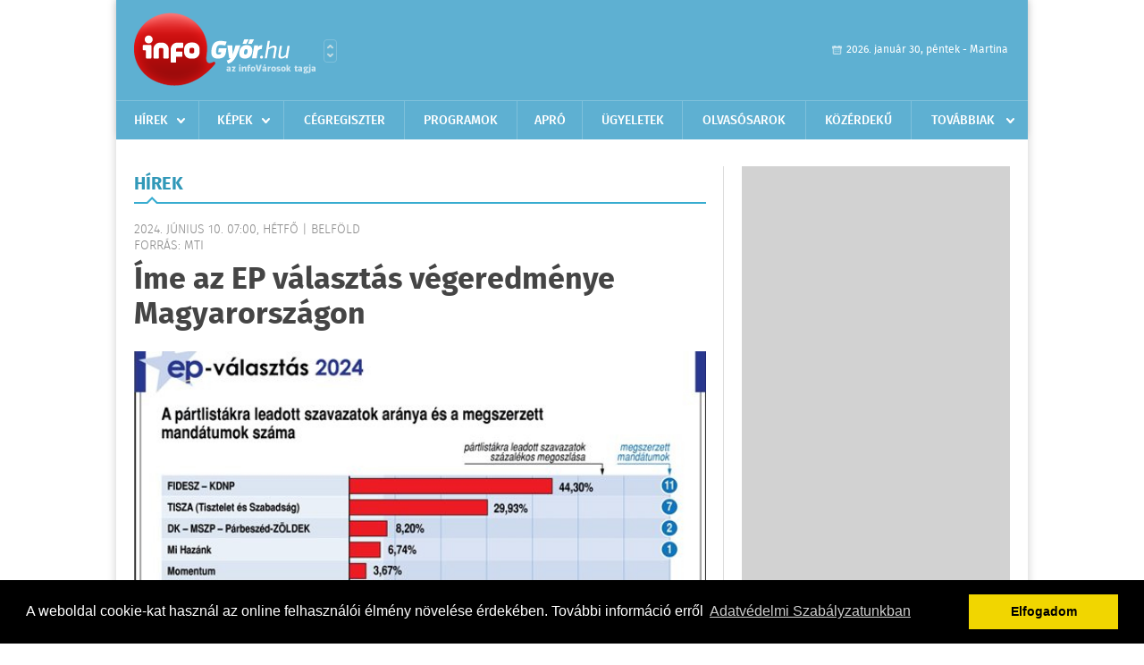

--- FILE ---
content_type: text/html; charset=UTF-8
request_url: https://infogyor.hu/hirek/olvas/ime-az-ep-valasztas-vegeredmenye-magyarorszagon-2024-06-10-070029
body_size: 5625
content:
 <!DOCTYPE html>
<html>
<head>
    <title>Íme az EP választás végeredménye Magyarországon | Hírek | infoGy&#337;r</title>
    <meta charset="utf-8" />
	<meta name="keywords" content="infoGy&#337;r, friss hírek, helyi hírek, országos hírek, sport hírek, bulvár hírek" />
	<meta name="news_keywords" content="" />
	<meta name="description" content="" />
    <meta name="viewport" content="user-scalable=no">
	<meta name="format-detection" content="telephone=no">
	
		
	<meta property="og:title" content="Íme az EP választás végeredménye Magyarországon" />
	<meta property="og:url" content="https://infogyor.hu/hirek/olvas/ime-az-ep-valasztas-vegeredmenye-magyarorszagon-2024-06-10-070029"/>
	<meta property="og:description" content="A vasárnapi európai parlamenti (EP-) választáson, a Nemzeti Választási Iroda (NVI) adatai szerint az Európai Parlament magyar képviselői pártlistánként:" />
	<meta property="og:type" content="website" />
	<meta property="fb:app_id" content="966242223397117" />
	
	<meta property="og:image" content="https://infogyor.hu/external/image_cache/b/3/3/b33ddc212d25655a4191cd747c8584a9.jpg" />
	
    <link rel="stylesheet" href="/css/main.css?200318v1" />
	
    		<link rel="shortcut icon" href="/favicon.ico" type="image/x-icon" />
		<link rel="apple-touch-icon-precomposed" sizes="114x114" href="/apple-touch-icon-114x114-precomposed.png" />
		<link rel="apple-touch-icon-precomposed" sizes="72x72" href="/apple-touch-icon-72x72-precomposed.png" />
		<link rel="apple-touch-icon-precomposed" href="/apple-touch-icon-57x57-precomposed.png" />
		
	<script src="//ajax.googleapis.com/ajax/libs/jquery/1.11.0/jquery.min.js"></script>
	
	<!-- Google tag (gtag.js) -->
<script async src="https://www.googletagmanager.com/gtag/js?id=G-00PK92G3Z9"></script>
<script>
  window.dataLayer = window.dataLayer || [];
  function gtag(){dataLayer.push(arguments);}
  gtag('js', new Date());

  gtag('config', 'G-00PK92G3Z9');
</script>

<!-- Google Tag Manager -->
<script>(function(w,d,s,l,i){w[l]=w[l]||[];w[l].push({'gtm.start':
new Date().getTime(),event:'gtm.js'});var f=d.getElementsByTagName(s)[0],
j=d.createElement(s),dl=l!='dataLayer'?'&l='+l:'';j.async=true;j.src=
'https://www.googletagmanager.com/gtm.js?id='+i+dl;f.parentNode.insertBefore(j,f);
})(window,document,'script','dataLayer','GTM-PLKSLBS3');</script>
<!-- End Google Tag Manager -->	
	<script async src="https://pagead2.googlesyndication.com/pagead/js/adsbygoogle.js" data-ad-client="ca-pub-9972629110321651"></script>
	<script async src="https://pagead2.googlesyndication.com/pagead/js/adsbygoogle.js?client=ca-pub-9972629110321651" crossorigin="anonymous"></script>
	
	<style>
		.ads_show_ad_title {
			width: 980px !important;
			margin: -15px auto 20px !important;
		}
	</style>
</head>
<body>

<!-- Google Tag Manager (noscript) -->
<noscript><iframe src="https://www.googletagmanager.com/ns.html?id=GTM-PLKSLBS3" height="0" width="0" style="display:none;visibility:hidden"></iframe></noscript>
<!-- End Google Tag Manager (noscript) -->
<div id="position">
	<header id="mainHeader">
	<div class="top">
					<a href="/" class="logo"><img src="//infogyor.hu/images/logos/logo_gyor.png" alt="" /></a>
			<a href="//infovaros.hu/#infovaros_oldalak" class="city" target="_blank">Városlista</a>
				
		<div class="weather" style="display: none;">
			ma: -16 &deg;C
			<span>holnap: -16 &deg;C</span>
		</div>
		
		<div class="dayName" >
			2026. január 30, péntek - Martina					</div>
		<!--<a href="#" class="account">Fiókom</a>-->
	</div>
	
	<nav>
		<ul>
			<li class="ih">
	<a href="/hirek">Hírek</a>
	<ul class="ddmenu left">
		<li><a href="/hirek/lista/kategoria:helyi">Helyi</a></li>
		<li><a href="/hirek/lista/kategoria:belfold">Belföld</a></li>
		<li><a href="/hirek/lista/kategoria:kulfold">Külföld</a></li>
		<li><a href="/hirek/lista/kategoria:bulvar">Bulvár</a></li>
		<li><a href="/hirek/lista/kategoria:sport">Sport</a></li>
		<li><a href="/hirek/lista/kategoria:kek_hirek">Kék hírek</a></li>
		<li><a href="/hirek/lista/kategoria:eletmod">Életmód</a></li>
		<li><a href="/hirek/lista/kategoria:pr">PR</a></li>
	</ul>
</li>
<li class="ih">
	<a href="/kepek">Képek</a>
	<ul class="ddmenu center">
			</ul>
</li>
<li><a href="/cegregiszter">Cégregiszter</a></li>
<li><a href="/programok">Programok</a></li>
<li><a href="/apro">Apró</a></li>
<li><a href="/ugyeletek">Ügyeletek</a></li>
		<li><a href="/olvasosarok">Olvasósarok</a></li>
	<li><a href="/kozerdeku">Közérdekű</a></li>
<li class="ih">
	<a href="#">Továbbiak</a>
	<ul class="ddmenu right">
				<li><a href="/a_varosrol">A városról</a></li>
	<li><a href="/horoszkop">Horoszkóp</a></li>
	</ul>
</li>		</ul>
	</nav>
</header>

<link rel="stylesheet" href="/css/jquery.growl.css" />
<script src="/js/jquery.growl.js"></script>
<script>
    $(window).load(function(){
        $("body").on("mouseover",".ih",function(){
            $(this).find(".ddmenu").show();
        });

        $("body").on("mouseout",".ih",function(){
            $(this).find(".ddmenu").hide();
        });
		
		$("body").on("touchstart",".ih .ddmenu a",function(){
             document.location = $(this).attr('href');
        });
		
				
		    });
</script>	
	<div id="wrapper">
		<section id="main">
			<h1>Hírek</h1>
			
			<div class="read">
								
				<h6>2024. Június 10. 07:00, hétfő |
				Belf&#246;ld				<br />Forrás: MTI</h6>
				
				<h2>Íme az EP választás végeredménye Magyarországon</h2>
				
				<img src="/external/image_cache/4/2/c/42ca45ab679891532cfbde4f05641f7f.jpg" alt="Íme az EP választás végeredménye Magyarországon" class="main" />
				<p class="lead">A vasárnapi európai parlamenti (EP-) választáson, a Nemzeti Választási Iroda (NVI) adatai szerint az Európai Parlament magyar képviselői pártlistánként:</p>				
				
				<div class="txt">
					<p>
	  FIDESZ-KDNP (11 mand&aacute;tum):</p>
<p>
	 Deutsch Tam&aacute;s<br />
	 Ferenc Vikt&oacute;ria<br />
	 G&aacute;l Kinga<br />
	 Győrffy Bal&aacute;zs<br />
	 Győri Enikő<br />
	 Gy&uuml;rk Andr&aacute;s<br />
	 H&ouml;lv&eacute;nyi Gy&ouml;rgy<br />
	 L&aacute;szl&oacute; Andr&aacute;s<br />
	 Schaller-Baross Ernő<br />
	 Szekeres P&aacute;l<br />
	 Vicsek Annam&aacute;ria<br />
	<br />
	 TISZA (7 mand&aacute;tum):</p>
<p>
	  D&aacute;vid D&oacute;ra<br />
	 Dr. Gerzsenyi Gabriella<br />
	 Dr. Koll&aacute;r Kinga<br />
	 Dr. Kulja Andr&aacute;s<br />
	 Lakos Eszter<br />
	 Magyar P&eacute;ter<br />
	 Tarr Zolt&aacute;n<br />
	<br />
	 DK-MSZP-P&aacute;rbesz&eacute;d- Z&Ouml;LDEK (2 mand&aacute;tum):</p>
<p>
	  Dr. Dobrev Kl&aacute;ra<br />
	 Dr. Moln&aacute;r Csaba<br />
	<br />
	 Mi Haz&aacute;nk (1 mand&aacute;tum):<br />
	 Toroczkai L&aacute;szl&oacute;<br />
	<br />
	Az EP-v&aacute;laszt&aacute;s jogi eredm&eacute;ny&eacute;t a k&uuml;lk&eacute;pviseleteken leadott szavazatok hazasz&aacute;ll&iacute;t&aacute;sa &eacute;s &ouml;sszesz&aacute;ml&aacute;l&aacute;sa, valamint a lev&eacute;lszavazatok be&eacute;rkez&eacute;se &eacute;s &ouml;sszesz&aacute;ml&aacute;l&aacute;sa ut&aacute;n a Nemzeti V&aacute;laszt&aacute;si Bizotts&aacute;g &aacute;llap&iacute;tja meg, legk&eacute;sőbb j&uacute;nius 28-&aacute;n.</p>
				</div>
				
				<div class="social">
										<a href="https://www.facebook.com/share.php?u=https%3A%2F%2Finfogyor.hu%2Fhirek%2Folvas%2Fime-az-ep-valasztas-vegeredmenye-magyarorszagon-2024-06-10-070029&t=%C3%8Dme+az+EP+v%C3%A1laszt%C3%A1s+v%C3%A9geredm%C3%A9nye+Magyarorsz%C3%A1gon" target="_blank">Oszd meg barátaiddal</a>
				</div>

								<div class="tags">
					<span style="color: #000;">Címkék:</span>
										<a href="https://infogyor.hu/hirek/lista/cimke:ep-valasztas">EP választás</a>,  
										<a href="https://infogyor.hu/hirek/lista/cimke:fidesz">fidesz</a>,  
										<a href="https://infogyor.hu/hirek/lista/cimke:tisza-part">tisza párt</a> 
									</div>
								
								
				<div class="banner_468_120" style="margin-top: 30px;">
					<div>	
			<div class="video-container" style="position: relative;">
			<div id="Infogyor_cikk_rectangle_right_2"><script type="text/javascript">activateBanner('Infogyor_cikk_rectangle_right_2');</script></div>
					</div>
	
	</div>
					<h6>Hirdetés</h6>
				</div>
			</div>
			
			<div class="box news">
				<h1>Ezek érdekelhetnek még</h1>
				
								<div class="plain">
					<h6>2026. Január 30. 07:05, péntek | Belf&#246;ld</h6>
					<h3><a href="/hirek/olvas/lantos-csaba-minden-csalad-reszesul-a-30-szazalekos-rezsikedvezmenyben-2026-01-30-070529">Lantos Csaba: minden család részesül a 30 százalékos rezsikedvezményben</a></h3>
					<p>Minden család részesül a 30 százalékos rezsikedvezményben, aki valamilyen vezetéken kapja az energiát - közölte Lantos Csaba energiaügyi miniszter csütörtökön a Kormányinfón.

</p>
				</div>
								<div class="plain">
					<h6>2026. Január 30. 07:04, péntek | Belf&#246;ld</h6>
					<h3><a href="/hirek/olvas/szalay-bobrovniczky-kristof-erkezik-a-hathavi-fegyverpenz-2026-01-30-070452">Szalay-Bobrovniczky Kristóf: érkezik a hathavi fegyverpénz</a></h3>
					<p>A honvédelmi miniszter tájékoztatása szerint január utolsó munkanapján, január 30-án fizetik ki az arra jogosult katonáknak a hathavi illetményüknek megfelelő fegyverpénzt.</p>
				</div>
								<div class="plain">
					<h6>2026. Január 29. 07:46, csütörtök | Belf&#246;ld</h6>
					<h3><a href="/hirek/olvas/kozosen-indul-az-orszaggyulesi-valasztasokon-a-munkaspart-es-a-szolidaritas-partja-2026-01-29-074648">Közösen indul az országgyűlési választásokon a Munkáspárt és a Szolidaritás Pártja</a></h3>
					<p>Közös indulásról állapodott meg a Munkáspárt és a Szolidaritás Pártja a 2026-os országgyűlési választásokon - közölte utóbbi szervezet szerdán a honlapján.</p>
				</div>
								<div class="plain">
					<h6>2026. Január 29. 07:45, csütörtök | Belf&#246;ld</h6>
					<h3><a href="/hirek/olvas/haboruellenes-orszagjarast-indit-a-fidelitas-2026-01-29-074530">Háborúellenes országjárást indít a Fidelitas</a></h3>
					<p>Nem a mi háborúnk! címmel háborúellenes országjárást indít a Fidelitas – jelentette be a Fidesz ifjúsági szervezetének elnöke szerdán Szegeden, a kampánysorozat első állomása előtt tartott sajtótájékoztatón.</p>
				</div>
							</div>
		</section>
		
		<aside id="sidebar">
			<div class="banner_300_600">
				<div>	
			<div class="video-container" style="position: relative;">
			<div id="Infogyor_nyito_rectangle_right_2"><script type="text/javascript">activateBanner('Infogyor_nyito_rectangle_right_2');</script></div>
					</div>
	
	</div>
				<h6>Hirdetés</h6>
			</div>
		
				
						
			<div class="box programs">
	<h2>Helyi programok</h2>
	
		
	<div class="buttonMore">
		<a href="/programok">További programok</a>
	</div>
</div>			<div class="box ads">
	<h2>Apró</h2>
	
		<div class="plain">
		<div class="info">Azonosító: 444843 | Feladva: 2026.01.29, 13:32</div>
				<p><a href="/apro/lista/kategoria:belfold">Pihenjen Mátraderecskén a Mofetta falujában. Kitűnő túra és kirándulási lehetőségek. Kényelmes, jól felszerelt szállás. SZÉP-kártya elfogadás. Telefon: 0620 351-1368.</a></p>
			</div>
		<div class="plain">
		<div class="info">Azonosító: 444787 | Feladva: 2026.01.29, 13:31</div>
				<p><a href="/apro/lista/kategoria:apro">Épületek és tetők ingyenes bontását vállalom, magyar vagyok. Építési engedély vezetett, lezárt elektronikus bontási napló, hulladékkezelői igazolás ellenében adható ki. Telefon: 0630 975-8168.</a></p>
			</div>
		<div class="plain">
		<div class="info">Azonosító: 444788 | Feladva: 2026.01.29, 13:31</div>
				<p><a href="/apro/lista/kategoria:apro">Hazai, szalag-, bonh-, kúpcserép többfajta, 40×40-es pala, nagy és kis méretű tégla, kézi verésű is (egész, száraz, tisztított), bontott épületfa, kúppala, hullámpala, gázkonvektorok eladók. Magyar vagyok. Telefon: 0630 975-8168.</a></p>
			</div>
		
	<div class="buttonMore">
		<a href="/apro">További apróhirdetések</a>
	</div>
</div>			
			<div class="banner_300_250">
				<div>	
				
	</div>
				<h6>Hirdetés</h6>
			</div>
		</aside>
	</div>

	<footer id="mainFooter">
	<div class="links">
		<div class="col">
			<ul>
				<li><a href="/hirek">Hírek</a></li>				<li><a href="/programok">Programok</a></li>				<li><a href="/cegregiszter">Cégregiszter</a></li>				<li><a href="/kepek">Képek</a></li>				<li><a href="/apro">Apró</a></li>								<li><a href="/ugyeletek">Ügyeletek</a></li>				<li><a href="/horoszkop">Horoszkóp</a></li>			</ul>
		</div>
		
		<div class="col">
			<ul>
								<li><a href="/kozerdeku">Közérdekű</a></li>				<li><a href="/a_varosrol">A városról</a></li>											</ul>
		</div>
		
		<div class="col">
			<ul>
				<li><a href="/mediaajanlo">Médiaajánló</a></li>
				<li><a href="/adatvedelem">Adatvédelem</a></li>
				<li><a href="/impresszum">Impresszum</a></li>
				<li><a href="/rolunk">Rólunk</a></li>
				<li><a href="/aszf">ÁSZF</a></li>
				<li><a href="/cookie_szabalyzat">Cookie szabályzat</a></li>
			</ul>
		</div>
		
		<div class="col">
			<div class="social">
				<a href="https://www.facebook.com/Infogyor" target="_blank">Kövess minket a facebook-on</a>
			</div>
			
			<div class="logo">
									<img src="//infogyor.hu/images/logos/logo_footer_gyor.gif" alt="" />
					<p>Tudj meg többet városodról! Hírek, programok, képek, napi menü, cégek…. és minden, ami Gy&#337;r</p>
							</div>
		</div>
	</div>
	
	<div class="copyright">
				Copyright InfoVárosok.
				
		Minden jog fenntartva. | Web design &amp; arculat by <a href="http://www.voov.hu">Voov</a>
	</div>
</footer>


<link rel="stylesheet" type="text/css" href="//cdnjs.cloudflare.com/ajax/libs/cookieconsent2/3.0.3/cookieconsent.min.css" />
<script src="//cdnjs.cloudflare.com/ajax/libs/cookieconsent2/3.0.3/cookieconsent.min.js"></script>
<script>
	window.addEventListener("load", function(){
	window.cookieconsent.initialise({
	  "palette": {
		"popup": {
		  "background": "#000"
		},
		"button": {
		  "background": "#f1d600"
		}
	  },
	  "type": "info",
	  "content": {
		"message": "A weboldal cookie-kat használ az online felhasználói élmény növelése érdekében. További információ erről",
		"dismiss": "Elfogadom",
		"link": "Adatvédelmi Szabályzatunkban",
		"href": "/adatvedelem"
	  }
	})});
</script>

	<!-- Global site tag (gtag.js) - Google Analytics -->
	<script async src="https://www.googletagmanager.com/gtag/js?id=UA-24194292-56"></script>
	<script>
		window.dataLayer = window.dataLayer || [];
		function gtag(){dataLayer.push(arguments);}
		gtag('js', new Date());
		gtag('config', 'UA-24194292-56');
	</script>

	<script type="text/javascript">
		var _gaq = _gaq || [];
		_gaq.push(['_setAccount', 'UA-24194292-6']);
		_gaq.push(['_trackPageview']);

		(function() {
			var ga = document.createElement('script'); ga.type = 'text/javascript'; ga.async = true;
			ga.src = ('https:' == document.location.protocol ? 'https://ssl' : 'http://www') + '.google-analytics.com/ga.js';
			var s = document.getElementsByTagName('script')[0]; s.parentNode.insertBefore(ga, s);
		})();
	</script>
</div>

<script>
	$(".read img").error(function () { 
		$(this).hide(); 
	});
</script>

</body>
</html>

--- FILE ---
content_type: text/html; charset=utf-8
request_url: https://www.google.com/recaptcha/api2/aframe
body_size: 148
content:
<!DOCTYPE HTML><html><head><meta http-equiv="content-type" content="text/html; charset=UTF-8"></head><body><script nonce="1troYotsCAdBbsseH72IfQ">/** Anti-fraud and anti-abuse applications only. See google.com/recaptcha */ try{var clients={'sodar':'https://pagead2.googlesyndication.com/pagead/sodar?'};window.addEventListener("message",function(a){try{if(a.source===window.parent){var b=JSON.parse(a.data);var c=clients[b['id']];if(c){var d=document.createElement('img');d.src=c+b['params']+'&rc='+(localStorage.getItem("rc::a")?sessionStorage.getItem("rc::b"):"");window.document.body.appendChild(d);sessionStorage.setItem("rc::e",parseInt(sessionStorage.getItem("rc::e")||0)+1);localStorage.setItem("rc::h",'1769764480102');}}}catch(b){}});window.parent.postMessage("_grecaptcha_ready", "*");}catch(b){}</script></body></html>

--- FILE ---
content_type: image/svg+xml
request_url: https://infogyor.hu/images/menu.svg
body_size: 668
content:
<?xml version="1.0" encoding="utf-8"?>
<svg xmlns="http://www.w3.org/2000/svg"
	xmlns:xlink="http://www.w3.org/1999/xlink"
	width="18px" height="12px" viewBox="0 0 9 6">
<path fillRule="evenodd" d="M 1.74 0.31C 1.74 0.31 5.21 4.06 5.21 4.06 5.61 4.5 5.61 5.2 5.21 5.63 4.8 6.07 4.15 6.07 3.75 5.63 3.75 5.63 0.28 1.89 0.28 1.89-0.12 1.45-0.12 0.75 0.28 0.31 0.68-0.12 1.34-0.12 1.74 0.31Z" fill="rgb(255,255,255)"/><path fillRule="evenodd" d="M 8.67 1.91C 8.67 1.91 5.2 5.66 5.2 5.66 4.8 6.09 4.15 6.09 3.75 5.66 3.34 5.22 3.34 4.52 3.75 4.08 3.75 4.08 7.22 0.34 7.22 0.34 7.62-0.1 8.27-0.1 8.67 0.34 9.07 0.77 9.07 1.48 8.67 1.91Z" fill="rgb(255,255,255)"/></svg>